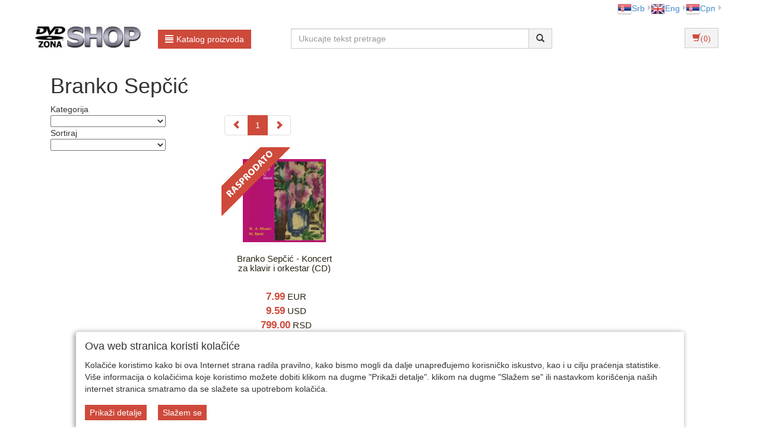

--- FILE ---
content_type: text/html;charset=UTF-8
request_url: https://www.dvdzona.co.rs/artist/branko-sepcic/7_1_11296?f_search_type=2
body_size: 10327
content:
<!DOCTYPE html><html lang="sr-RS"><head><title>
					Branko Sepčić - DVD Zona Shop
				</title><meta content="text/html; charset=utf-8" http-equiv="Content-Type"/><meta content="SR" http-equiv="Content-Language"/><meta content="follow,index" name="robots"/><meta content="Global" name="distribution"/><meta content="5 days" name="revisit-after"/><meta content="Copyright by WEBCentric doo, 2020-2021. Sva prava zadržana. All rights reserved." name="copyright"/>
				<meta name="keywords" content=""/>	
<meta name="keywords" content="pop muzika, narodna muzika, filmovi" />
<meta name="description" content="Originalna DVD, CD, Blu-ray, LP i Game izdanja iz Srbije. " />
<meta property="og:image" content=""/>
<link rel="canonical" href="https://www.dvdzona.co.rs/artist/branko-sepcic/7_1_11296" />

<meta name="google-site-verification" content="Oc7QrqSVAF4jt3fG4CYSLrq_awrQ3AANAvfd7_k8Cf0" />
<meta name="google-site-verification" content="V3rQ3CLdqL2aS_HpQPg85Y-X88DdxMjpPQndk63oe9I" />
<meta name="google-site-verification" content="Dh5Xwx7hO9gXMA-nrbW-hD1w52RZ9uHZZ9N9DFasMsU" />
<meta name="google-site-verification" content="YH-5zWHoNGOUl2pJdyKwEiwWEQ_smP-zfNKHI4CI740" />
<!-- Facebook Pixel Code -->
<script>
  !function(f,b,e,v,n,t,s)
  {if(f.fbq)return;n=f.fbq=function(){n.callMethod?
  n.callMethod.apply(n,arguments):n.queue.push(arguments)};
  if(!f._fbq)f._fbq=n;n.push=n;n.loaded=!0;n.version='2.0';
  n.queue=[];t=b.createElement(e);t.async=!0;
  t.src=v;s=b.getElementsByTagName(e)[0];
  s.parentNode.insertBefore(t,s)}(window, document,'script',
  'https://connect.facebook.net/en_US/fbevents.js');
  fbq('init', '373927419776374');
  fbq('track', 'PageView');
</script>
<noscript><img height="1" width="1" style="display:none"
  src="https://www.facebook.com/tr?id=373927419776374&ev=PageView&noscript=1"
/></noscript>
<!-- End Facebook Pixel Code -->
<meta name="facebook-domain-verification" content="0ooytj6lbwfxymbnv0a0z7a93e4de1" />
<meta name="facebook-domain-verification" content="7ppn9a275qpdz8zvvmzp5bkrzje9wf" />
			<meta name="viewport" content="width=device-width, initial-scale=1.0, maximum-scale=1.0"/><link rel="stylesheet" href="/resources/css/normalize.css" type="text/css"/><link rel="stylesheet" href="/resources/bootstrap-3.1.1/css/bootstrap.css" type="text/css"/><link rel="stylesheet" href="/resources/font-awesome-4.7.0/css/font-awesome.min.css" type="text/css"/><link rel="stylesheet" href="/resources/css/dvd/style.css" type="text/css"/><link rel="stylesheet" href="/resources/css/dvd/responsive.css" type="text/css"/><link rel="stylesheet" href="/resources/css/dvd/pgwslideshow.css" type="text/css"/><script type="text/javascript" src="/resources/jquery/jquery-1.11.0.js"></script><script type="text/javascript" src="/resources/jquery/jquery.tmpl-1.0.0.js"></script><script type="text/javascript" src="/resources/js/dvd/pgwslideshow.js"></script><script type="text/javascript" src="/resources/js/superalati-default/pagination.js"></script><script type="text/javascript" src="/resources/js/dvd/pgwslideshow.min.js"></script><script type="text/javascript" src="/resources/bootstrap-3.1.1/js/bootstrap.js"></script><script type="text/javascript" src="/resources/js/dvd/pager.jquery.js"></script><script type="text/javascript" src="/resources/js/dvd/script.js"></script><script type="text/javascript">
		function getPath() { return '';}
		function getImagesRootUrl() { return '/user/include/';}
	</script>
		<!-- Google tag (gtag.js) -->
<script async src="https://www.googletagmanager.com/gtag/js?id=G-2YWY06X6JL"></script>
<script>
  window.dataLayer = window.dataLayer || [];
  function gtag(){dataLayer.push(arguments);}
  gtag('js', new Date());

  gtag('config', 'G-2YWY06X6JL');
</script>

<!-- Global site tag (gtag.js) - Google Analytics -->
<script async src="https://www.googletagmanager.com/gtag/js?id=UA-538274-4"></script>
<script>
  window.dataLayer = window.dataLayer || [];
  function gtag(){dataLayer.push(arguments);}
  gtag('js', new Date());

  gtag('config', 'UA-538274-4');
</script>
<!-- End Google site tag (gtag.js) - Google Analytics -->

<!-- Google Tag Manager -->
<script>(function(w,d,s,l,i){w[l]=w[l]||[];w[l].push({'gtm.start':
new Date().getTime(),event:'gtm.js'});var f=d.getElementsByTagName(s)[0],
j=d.createElement(s),dl=l!='dataLayer'?'&l='+l:'';j.async=true;j.src=
'https://www.googletagmanager.com/gtm.js?id='+i+dl;f.parentNode.insertBefore(j,f);
})(window,document,'script','dataLayer','GTM-T5PSMVS');</script>
<!-- End Google Tag Manager -->

<!-- Google Recaptcha -->
<script src="https://www.google.com/recaptcha/api.js"></script>
<!-- End Google Recaptcha -->


	</head><body itemtype="https://schema.org/WebPage" itemscope="itemscope">
		<!-- Google Tag Manager (noscript) -->
<noscript><iframe src="https://www.googletagmanager.com/ns.html?id=GTM-T5PSMVS"
height="0" width="0" style="display:none;visibility:hidden"></iframe></noscript>
<!-- End Google Tag Manager (noscript) -->
	<div class="container"><div class="layout"><div class="layout_top"><div class="row"><div class="col-lg-6 col-md-6 col-sm-6 col-xs-12"> </div><div class="col-lg-6 col-md-6 col-sm-6 col-xs-12 languages"><ul class="pull-right"><li class="dropdown-submenu first-li menu-li language-li" id="sr-Latn" itemprop="itemListElement"><a href="http://www.dvdzona.co.rs/artist/branko-sepcic/7_1_11296?lang=sr-Latn" class="truncate"><img alt="sr-Latn" src="/resources/image/dvd/sr-Latn.png"/>Srb</a></li><li class="dropdown-submenu first-li menu-li language-li" id="en" itemprop="itemListElement"><a href="http://www.dvdzona.co.rs/artist/branko-sepcic/7_1_11296?lang=en" class="truncate"><img alt="en" src="/resources/image/dvd/en.png"/>Eng</a></li><li class="dropdown-submenu first-li menu-li language-li" id="sr" itemprop="itemListElement"><a href="http://www.dvdzona.co.rs/artist/branko-sepcic/7_1_11296?lang=sr" class="truncate"><img alt="sr" src="/resources/image/dvd/sr.png"/>Срп</a></li></ul></div></div><div class="row"><div class="col-lg-4 col-md-6 col-sm-5 col-xs-5 px-0"><div class="col-lg-6 col-md-6 col-sm-6 col-xs-12"><div class="logo"><a title="DVD Zona Shop" href="/front" class="navbar-brand"><img class="" alt="DVD Zona Shop" title="DVD Zona Shop" src="/resources/image/dvd/logo_sr-Latn.jpg"/></a></div></div><div class="col-lg-6 col-md-6 col-sm-6 col-xs-12"><div class="dropdown"><div class="desktop-menu"><div class="dropdown"><a href="/page.html" data-target="#" class="btn btn-primary btn-primary-alatnica" data-toggle="dropdown" role="button" id="dLabel"><span class="glyphicon glyphicon-align-justify"> </span>Katalog proizvoda</a><ul aria-labelledby="dropdownMenu" role="menu" class="dropdown-menu multi-level first-ul"><li class="dropdown-submenu first-li"><p><a itemprop="item" title="CD zabavna muzika - Srbija i ex-YU - pop, rok & rep (896)" href="/user/cd-domaca-zabavna-muzika-srbija-ex-yu-pop-rok-rep/7_334_1_0_0/category"><span itemprop="name">
			CD zabavna muzika - Srbija i ex-YU - pop, rok & rep
		</span></a></p></li><li class="dropdown-submenu first-li"><p><a itemprop="item" title="CD narodna muzika - Srbija i ex-YU - folk, etno i filmska (558)" href="/user/cd-domaca-narodna-muzika-srbija-ex-yu-folk-etno-filmska/7_368_1_0_0/category"><span itemprop="name">
			CD narodna muzika - Srbija i ex-YU - folk, etno i filmska
		</span></a></p></li><li class="dropdown-submenu first-li"><p><a itemprop="item" title="LP / Vinyl domaća izdanja (19603)" href="/user/lp-vinyl-domaca-izdanja/7_3894_1_0_0/category"><span itemprop="name">
			LP / Vinyl domaća izdanja
		</span></a></p></li><li class="dropdown-submenu first-li"><p><a itemprop="item" title="LP / Vinyl inostrana izdanja (19603)" href="/user/lp-vinyl-inostrana-izdanja/7_3607_1_0_0/category"><span itemprop="name">
			LP / Vinyl inostrana izdanja
		</span></a></p></li><li class="dropdown-submenu first-li"><p><a itemprop="item" title="CD - dečija muzika (19603)" href="/user/cd-decija-muzika/7_2441_1_0_0/category"><span itemprop="name">
			CD - dečija muzika
		</span></a></p></li><li class="dropdown-submenu first-li"><p><a itemprop="item" title="MP3 kompilacije na USB flash drajvu (19603)" href="/user/mp3-kompilacije-na-usb-flash-drajvu/7_3825_1_0_0/category"><span itemprop="name">
			MP3 kompilacije na USB flash drajvu
		</span></a></p></li><li class="dropdown-submenu first-li"><p><a itemprop="item" title="Blu-ray filmovi sa srpskim ili hrvatskim titlovima (113)" href="/user/blu-ray-filmovi-sa-srpskim-ili-hrvatskim-titlovima/7_716_1_0_0/category"><span itemprop="name">
			Blu-ray filmovi sa srpskim ili hrvatskim titlovima
		</span></a></p></li><li class="dropdown-submenu first-li"><p><a itemprop="item" title="Blu-ray filmovi sa engleskim titlovima (19603)" href="/user/blu-ray-filmovi-sa-engleskim-titlovima/7_4325_1_0_0/category"><span itemprop="name">
			Blu-ray filmovi sa engleskim titlovima
		</span></a></p></li><li class="dropdown-submenu first-li"><p><a itemprop="item" title="Blu-ray - muzika i koncerti (19603)" href="/user/blu-ray-muzika-i-koncerti/7_2883_1_0_0/category"><span itemprop="name">
			Blu-ray - muzika i koncerti
		</span></a></p></li><li class="dropdown-submenu first-li"><p><a itemprop="item" title="Inostrani DVD filmovi - najnoviji hit naslovi  (88)" href="/user/inostrani-dvd-filmovi-najnoviji-naslovi/7_3027_1_0_0/category"><span itemprop="name">
			Inostrani DVD filmovi - najnoviji hit naslovi 
		</span></a></p></li><li class="dropdown-submenu first-li"><p><a itemprop="item" title="Inostrani DVD filmovi - stariji naslovi i klasici (148)" href="/user/inostrani-dvd-filmovi-stariji-naslovi-i-klasici/7_172_1_0_0/category"><span itemprop="name">
			Inostrani DVD filmovi - stariji naslovi i klasici
		</span></a></p></li><li class="dropdown-submenu first-li"><p><a itemprop="item" title="CD - inostrana izdanja (19603)" href="/user/cd-inostrana-izdanja/7_2286_1_0_0/category"><span itemprop="name">
			CD - inostrana izdanja
		</span></a></p></li><li class="dropdown-submenu first-li"><p><a itemprop="item" title="Najnoviji DVD naslovi u ponudi  (500)" href="/user/najnoviji-dvd-naslovi-u-ponudi-srbija/7_212_1_0_0/category"><span itemprop="name">
			Najnoviji DVD naslovi u ponudi 
		</span></a></p></li><li class="dropdown-submenu first-li"><p><a itemprop="item" title="Blu-ray za 399-999 dinara (19603)" href="/user/blu-ray-za-399-999-dinara/7_3565_1_0_0/category"><span itemprop="name">
			Blu-ray za 399-999 dinara
		</span></a></p></li><li class="dropdown-submenu first-li"><p><a itemprop="item" title="Srpski i ex-Yu DVD naslovi sa engleskim i drugim stranim titlovima (19603)" href="/user/srpski-i-ex-yu-dvd-naslovi-sa-engleskim-i-drugim-inostranim-titlovima/7_1376_1_0_0/category"><span itemprop="name">
			Srpski i ex-Yu DVD naslovi sa engleskim i drugim stranim titlovima
		</span></a></p></li><li class="dropdown-submenu first-li"><p><a itemprop="item" title="Blu-ray 4K UHD i 3D izdanja (40)" href="/user/blu-ray-4k-uhd-i-3d-izdanja/7_2470_1_0_0/category"><span itemprop="name">
			Blu-ray 4K UHD i 3D izdanja
		</span></a></p></li><li class="dropdown-submenu first-li"><p><span style="color: #428bca;">CD - OSTALE KATEGORIJE</span></p><ul class="dropdown-menu"><p><span><b>CD - OSTALE KATEGORIJE</b></span></p><li><p><a itemprop="item" title="CD - Srbija i ex-YU - albumi (19603)" href="/user/cd-srbija-i-ex-yu-albumi/7_4264_1_0_0/category"><span itemprop="name">
			CD - Srbija i ex-YU - albumi
		</span></a></p></li><li><p><a itemprop="item" title="CD - Srbija i ex-YU - kompilacije najvećih hitova (19603)" href="/user/cd-srbija-i-ex-yu-kompilacije-najvecih-hitova/7_4265_1_0_0/category"><span itemprop="name">
			CD - Srbija i ex-YU - kompilacije najvećih hitova
		</span></a></p></li><li><p><a itemprop="item" title="CD - Srbija i ex-YU - box-set kompleti albuma  (19603)" href="/user/cd-srbija-i-ex-yu-box-set-kompleti-albuma/7_4266_1_0_0/category"><span itemprop="name">
			CD - Srbija i ex-YU - box-set kompleti albuma 
		</span></a></p></li><li><p><a itemprop="item" title="CD - Srbija i ex-YU - kompilacije raznih izvođača (19603)" href="/user/cd-srbija-i-ex-yu-kompilacije-raznih-izvodjaca/7_4267_1_0_0/category"><span itemprop="name">
			CD - Srbija i ex-YU - kompilacije raznih izvođača
		</span></a></p></li><li><p><a itemprop="item" title="CD - Srbija i ex-YU - koncerti / live (19603)" href="/user/cd-srbija-i-ex-yu-koncerti-live/7_4268_1_0_0/category"><span itemprop="name">
			CD - Srbija i ex-YU - koncerti / live
		</span></a></p></li><li><p><a itemprop="item" title="CD - klasična muzika (19603)" href="/user/cd-klasicna-muzika/7_2935_1_0_0/category"><span itemprop="name">
			CD - klasična muzika
		</span></a></p></li><li><p><a itemprop="item" title="CD - audio knjige (19603)" href="/user/cd-audio-knjige/7_2398_1_0_0/category"><span itemprop="name">
			CD - audio knjige
		</span></a></p></li></ul></li><li class="dropdown-submenu first-li"><p><span style="color: #428bca;">DVD - OSTALE KATEGORIJE</span></p><ul class="dropdown-menu"><p><span><b>DVD - OSTALE KATEGORIJE</b></span></p><li><p><a itemprop="item" title="DVD - najnoviji srpski i ex-Yu filmovi (od 2000. godine) (58)" href="/user/dvd-najnoviji-domaci-filmovi-srbija-ex-yu/7_40_1_0_0/category"><span itemprop="name">
			DVD - najnoviji srpski i ex-Yu filmovi (od 2000. godine)
		</span></a></p></li><li><p><a itemprop="item" title="DVD - srpski i ex-Yu filmovi (1990-1999) (25)" href="/user/dvd-domaci-filmovi-srbija-ex-yu-1990-1999/7_338_1_0_0/category"><span itemprop="name">
			DVD - srpski i ex-Yu filmovi (1990-1999)
		</span></a></p></li><li><p><a itemprop="item" title="DVD - srpski i ex-Yu filmovi (1980-1989) (77)" href="/user/dvd-domaci-filmovi-srbija-ex-yu-1980-1989/7_123_1_0_0/category"><span itemprop="name">
			DVD - srpski i ex-Yu filmovi (1980-1989)
		</span></a></p></li><li><p><a itemprop="item" title="DVD - stariji srpski i ex-Yu filmovi (do 1979. godine) (132)" href="/user/dvd-domaci-srbija-ex-yu-stariji-filmovi-do-1979/7_122_1_0_0/category"><span itemprop="name">
			DVD - stariji srpski i ex-Yu filmovi (do 1979. godine)
		</span></a></p></li><li><p><a itemprop="item" title="DVD - domaća muzika (116)" href="/user/dvd-muzika-domaca-srbija-ex-yu/7_178_1_0_0/category"><span itemprop="name">
			DVD - domaća muzika
		</span></a></p></li><li><p><a itemprop="item" title="DVD - inostrana muzika (19603)" href="/user/dvd-inostrana-muzika/7_2287_1_0_0/category"><span itemprop="name">
			DVD - inostrana muzika
		</span></a></p></li><li><p><a itemprop="item" title="DVD - pozorišne predstave (12)" href="/user/dvd-pozorisne-predstave-srbija/7_337_1_0_0/category"><span itemprop="name">
			DVD - pozorišne predstave
		</span></a></p></li><li><p><a itemprop="item" title="DVD - sportski i dokumentarni (56)" href="/user/dvd-sportski-dokumentarni-srbija/7_236_1_0_0/category"><span itemprop="name">
			DVD - sportski i dokumentarni
		</span></a></p></li><li><p><a itemprop="item" title="DVD -  TV serije i emisije (81)" href="/user/dvd-tv-serije-emisije-domace/7_210_1_0_0/category"><span itemprop="name">
			DVD -  TV serije i emisije
		</span></a></p></li><li><p><a itemprop="item" title="DVD - dečiji i animirani (108)" href="/user/dvd-deciji-animirani-srbija/7_173_1_0_0/category"><span itemprop="name">
			DVD - dečiji i animirani
		</span></a></p></li><li><p><a itemprop="item" title="DVD - Lov i ribolov - dokumentarni (19603)" href="/user/dvd-lov-i-ribolov-dokumentarni/7_1681_1_0_0/category"><span itemprop="name">
			DVD - Lov i ribolov - dokumentarni
		</span></a></p></li></ul></li><li class="dropdown-submenu first-li"><p><span style="color: #428bca;">PC, Playstation, Xbox, Nintendo - igre i oprema</span></p><ul class="dropdown-menu"><p><span><b>PC, Playstation, Xbox, Nintendo - igre i oprema</b></span></p><li><p><a itemprop="item" title="PC igre (303)" href="/user/pc-igre/7_1012_1_0_0/category"><span itemprop="name">
			PC igre
		</span></a></p></li><li><p><a itemprop="item" title="Playstation 3 igre (231)" href="/user/playstation-3-igre/7_1009_1_0_0/category"><span itemprop="name">
			Playstation 3 igre
		</span></a></p></li></ul></li><li class="dropdown-submenu first-li"><p><span style="color: #428bca;">KNJIGE I STRIP IZDANJA</span></p><ul class="dropdown-menu"><p><span><b>KNJIGE I STRIP IZDANJA</b></span></p><li><p><a itemprop="item" title="Strip albumi - domaća izdanja (19603)" href="/user/strip-albumi-domaca-izdanja/7_2094_1_0_0/category"><span itemprop="name">
			Strip albumi - domaća izdanja
		</span></a></p></li><li><p><a itemprop="item" title="Strip albumi - licencna izdanja (19603)" href="/user/strip-albumi-licencna-izdanja/7_2119_1_0_0/category"><span itemprop="name">
			Strip albumi - licencna izdanja
		</span></a></p></li><li><p><a itemprop="item" title="Knjige - muzika, film (19603)" href="/user/knjige-muzika-film/7_2669_1_0_0/category"><span itemprop="name">
			Knjige - muzika, film
		</span></a></p></li><li><p><a itemprop="item" title="RTS knjige (19603)" href="/user/rts-knjige/7_4027_1_0_0/category"><span itemprop="name">
			RTS knjige
		</span></a></p></li><li><p><a itemprop="item" title="Knjige - razno (19603)" href="/user/knjige-razno/7_4383_1_0_0/category"><span itemprop="name">
			Knjige - razno
		</span></a></p></li><li><p><a itemprop="item" title="Knjige - Dejan Milošević Tarski  (19603)" href="/user/knjige-dejan-milosevic-tarski/7_4367_1_0_0/category"><span itemprop="name">
			Knjige - Dejan Milošević Tarski 
		</span></a></p></li></ul></li><li class="dropdown-submenu first-li"><p><span style="color: #428bca;">BDR Media knjige</span></p><ul class="dropdown-menu"><p><span><b>BDR Media knjige</b></span></p><li><p><a itemprop="item" title="Džulija Kvin - BDR Media knjige (19603)" href="/user/dzulija-kvin-bdr-media-knjige/7_4317_1_0_0/category"><span itemprop="name">
			Džulija Kvin - BDR Media knjige
		</span></a></p></li><li><p><a itemprop="item" title="Lisa Klejpas - BDR Media knjige (19603)" href="/user/lisa-klejpas-bdr-media-knjige/7_4319_1_0_0/category"><span itemprop="name">
			Lisa Klejpas - BDR Media knjige
		</span></a></p></li><li><p><a itemprop="item" title="Meri Balog - BDR Media knjige (19603)" href="/user/meri-balog-bdr-media-knjige/7_4320_1_0_0/category"><span itemprop="name">
			Meri Balog - BDR Media knjige
		</span></a></p></li><li><p><a itemprop="item" title="Nora Roberts - BDR Media knjige (19603)" href="/user/nora-roberts-bdr-media-knjige/7_4322_1_0_0/category"><span itemprop="name">
			Nora Roberts - BDR Media knjige
		</span></a></p></li><li><p><a itemprop="item" title="Džudit Maknot - BDR Media knjige (19603)" href="/user/dzudit-maknot-bdr-media-knjige/7_4326_1_0_0/category"><span itemprop="name">
			Džudit Maknot - BDR Media knjige
		</span></a></p></li><li><p><a itemprop="item" title="Suzan Inok - BDR Media knjige (19603)" href="/user/suzan-inok-bdr-media-knjige/7_4332_1_0_0/category"><span itemprop="name">
			Suzan Inok - BDR Media knjige
		</span></a></p></li><li><p><a itemprop="item" title="Džuli Garvud - BDR Media knjige (19603)" href="/user/dzuli-garvud-bdr-media-knjige/7_4316_1_0_0/category"><span itemprop="name">
			Džuli Garvud - BDR Media knjige
		</span></a></p></li><li><p><a itemprop="item" title="Suzan Elizabet Filips - BDR Media knjige (19603)" href="/user/suzan-elizabet-filips-bdr-media-knjige/7_4370_1_0_0/category"><span itemprop="name">
			Suzan Elizabet Filips - BDR Media knjige
		</span></a></p></li><li><p><a itemprop="item" title="Džud Devero - BDR Media knjige (19603)" href="/user/dzud-devero-bdr-media-knjige/7_4381_1_0_0/category"><span itemprop="name">
			Džud Devero - BDR Media knjige
		</span></a></p></li><li><p><a itemprop="item" title="Harlekin - Priče iz ordinacije - BDR Media knjige (19603)" href="/user/harlekin-price-iz-ordinacije-bdr-media-knjige/7_4405_1_0_0/category"><span itemprop="name">
			Harlekin - Priče iz ordinacije - BDR Media knjige
		</span></a></p></li><li><p><a itemprop="item" title="Monika Makarti - BDR Media knjige (19603)" href="/user/monika-makarti-bdr-media-knjige/7_4436_1_0_0/category"><span itemprop="name">
			Monika Makarti - BDR Media knjige
		</span></a></p></li><li><p><a itemprop="item" title="Sandra Braun - BDR Media knjige (0)" href="/user/sandra-braun-bdr-media-knjige/7_4335_1_0_0/category"><span itemprop="name">
			Sandra Braun - BDR Media knjige
		</span></a></p></li><li><p><a itemprop="item" title="Donald Trump - BDR Media knjige (1)" href="/user/donald-trump-bdr-media-knjige/7_4336_1_0_0/category"><span itemprop="name">
			Donald Trump - BDR Media knjige
		</span></a></p></li></ul></li><li class="dropdown-submenu first-li"><p><a itemprop="item" title="EYESBURN - merchandise (19603)" href="/user/eyesburn-merchandise/7_4042_1_0_0/category"><span itemprop="name">
			EYESBURN - merchandise
		</span></a></p></li></ul></div></div></div></div></div><div class="col-lg-8 col-md-6 col-sm-7 col-xs-7 px-0"><div class="col-lg-8 col-lg-offset-0 col-md-10 col-md-offset-0 col-sm-9 col-sm-offset-1 col-xs-12 px-0"><div class="search-input"><form action="/search" id="searchboxForm" method="post" class="navbar-form navbar-form-search navbar-left" role="form"><div class="input-group"><div class="input-group-input"><input placeholder="Ukucajte tekst pretrage" class="form-control " name="pattern" autocomplete="off" type="text"/></div><div class="input-group-btn"><button type="submit" class="btn btn-default"><span class="glyphicon glyphicon-search"></span></button></div></div><div class="searchbar-error text-danger hidden">Molimo Vas da unesete barem tri slova u polje za pretragu.</div></form></div><script>
		$('#searchboxForm button.btn').click(function(e) {
			e.preventDefault();
			
			var text = $('#searchboxForm').find("input[type='text']").val();
			if(text.length < 2) {
				$('.searchbar-error').removeClass('hidden');
			} else {
				$('.searchbar-error').addClass('hidden');
				var wordArr = text.split(" ");
				wordArr = wordArr.filter(function(word) {
					return word.length >= 2;
				})
				var newText = wordArr.join(' ');
				$('#searchboxForm').find("input[type='text']").val(newText)
				$('#searchboxForm').submit();
			}
		});
	</script></div><div class="col-lg-2 col-lg-offset-2 col-md-2 col-sm-2 col-xs-12"><div class="btn-group button_shoppingcart pull-right"><div class="btn-group"><form role="form" method="get" action="/shoppingCartAjax" id="shoppingCartAjaxShow"><button class="btn btn-default" type="submit"><span aria-hidden="true" class="glyphicon glyphicon-shopping-cart"/>(0)</button></form></div></div><script type="text/x-jquery-tmpl" id="shoppinCartModulAjaxTemplate">
		{{if orderItems.length > 0}}
	{{each(i) dataTwo.currencies}}
		{{if i < dataTwo.currenciesCount}}
			
				<div id="shoppingCart-*{i}" class="shoppingCartAjax" >
				{{each orderItems}}
					<div class="item col-lg-12 col-md-12 col-sm-12 col-xs-12">

							<div class="col-lg-1 col-md-1 col-sm-1 col-xs-1">
								*{quantity}X
							</div>
							<div class="col-lg-7 col-md-7 col-sm-7 col-xs-6">
								<div class="name" style="word-wrap: break-word;">
										{{each(i) dataTwo.languages}}
											{{if dataTwo.currentLanguge != null}}
												{{if dataTwo.languages[i].isoCode == dataTwo.currentLanguge}}
												    *{item.names[i]}
												{{/if}}
											  
											{{/if}}
                                        {{/each}}
									
								</div>
							</div>
							<div class="col-lg-2 col-md-2 col-sm-2 col-xs-3">
									<b>*{formatPrice(item.finalPrices[i])}</b>
							</div>
							<div class="col-lg-1 col-md-1 col-sm-1 col-xs-1" style="float:right">
								<form class="removeItemAjax" action="*{path}/shoppingCartAjax/removeItem/*{item.id}" method="get" role="form">
										<input type="hidden" name="shopId" value="*{shopId}"/>
																
										<button type="submit" class="btn btn-default btn-xs">
											<span class="glyphicon glyphicon-trash"></span> 
										</button>
									</form>
							</div>
						</div>
						{{/each}}
					</div>
		{{/if}}
	{{/each}}	   
			   
			   {{else}}
				<div class="alert">
					<spring:message code="You have no items in your shopping cart"/>
				</div>
		{{/if}}
	  
				
	</script><script type="text/javascript">
	        function formatPrice(price) {
	            return price.toFixed(2).replace(/(\d)(?=(\d{3})+\.)/g, '$1,');
	        }
        </script><div class="shopping-cart-modul-ajax" id="shopping-cart-modul-ajax"><div class="container-cart"><div class="shoppingcart"><div class="col-lg-12 col-md-12 col-sm-12 col-xs-12"><div class="currencies col-lg-8 col-md-8 col-sm-8 col-xs-8"> </div><div style="cursor:pointer;" class="text-right close-ajax-popover col-lg-4 col-md-4 col-sm-4 col-xs-4" id="close-ajax-popover"><span class="glyphicon glyphicon-remove"> </span></div></div><div class="items col-lg-12 col-md-12 col-sm-12 col-xs-12"> </div><div class="col-lg-12 col-md-12 col-sm-12 col-xs-12 text-right"><div class="total-label">Ukupna cena<div style="display:none" id="totalLabelDiscount">(sa popustom)</div>:
					</div><div class="total"> </div></div><div class="buttonsShoppingCart"><div class="col-lg-12 col-md-12 col-sm-12 col-xs-12"><div style="display:inline-flex" class="btn-group"><form role="form" method="get" action="/shoppingCart"><button class="btn btn-default buttonCarts" type="submit">
				<span class="glyphicon glyphicon-shopping-cart"></span>
			<span class="showCart">Prikaži korpu detaljno</span></button></form><div class="button_checkout"><form role="form" method="get" action="/checkout"><input value="7" name="shopId" type="hidden"/><button class="btn btn-default btn-buy" type="submit"><span class="btntext">Idem na kasu</span><span class="glyphicon glyphicon-play"></span></button></form></div></div></div></div><div style="position: relative ;bottom:27px" class="item col-lg-12 col-md-12 col-sm-12 col-xs-12"><a href="/front" style="float:right;color: #F26300; margin-right:15px;">Nastavi kupovinu</a></div></div></div></div></div></div></div><div class="row visible-xs"><div class="col-xs-12"><div class="mobile-menu-button"><a class="btn btn-primary btn-primary-alatnica" role="button" id="dLabelMobile"><span class="glyphicon glyphicon-align-justify"> </span>Katalog proizvoda</a></div><div class="mobile-menu" id="mobile-menu"><div class="col-md-12"><div class="navigation_categories"><ul class="items first list-inline"><li class="item first"><p><h2><a itemprop="item" title="CD zabavna muzika - Srbija i ex-YU - pop, rok & rep (896)" href="/user/cd-domaca-zabavna-muzika-srbija-ex-yu-pop-rok-rep/7_334_1_0_0/category"><span itemprop="name">
			CD zabavna muzika - Srbija i ex-YU - pop, rok & rep
		</span></a></h2></p><ul class="items second list-inline"></ul></li><li class="item first"><p><h2><a itemprop="item" title="CD narodna muzika - Srbija i ex-YU - folk, etno i filmska (558)" href="/user/cd-domaca-narodna-muzika-srbija-ex-yu-folk-etno-filmska/7_368_1_0_0/category"><span itemprop="name">
			CD narodna muzika - Srbija i ex-YU - folk, etno i filmska
		</span></a></h2></p><ul class="items second list-inline"></ul></li><li class="item first"><p><h2><a itemprop="item" title="LP / Vinyl domaća izdanja (19603)" href="/user/lp-vinyl-domaca-izdanja/7_3894_1_0_0/category"><span itemprop="name">
			LP / Vinyl domaća izdanja
		</span></a></h2></p><ul class="items second list-inline"></ul></li><li class="item first"><p><h2><a itemprop="item" title="LP / Vinyl inostrana izdanja (19603)" href="/user/lp-vinyl-inostrana-izdanja/7_3607_1_0_0/category"><span itemprop="name">
			LP / Vinyl inostrana izdanja
		</span></a></h2></p><ul class="items second list-inline"></ul></li><li class="item first"><p><h2><a itemprop="item" title="CD - dečija muzika (19603)" href="/user/cd-decija-muzika/7_2441_1_0_0/category"><span itemprop="name">
			CD - dečija muzika
		</span></a></h2></p><ul class="items second list-inline"></ul></li><li class="item first"><p><h2><a itemprop="item" title="MP3 kompilacije na USB flash drajvu (19603)" href="/user/mp3-kompilacije-na-usb-flash-drajvu/7_3825_1_0_0/category"><span itemprop="name">
			MP3 kompilacije na USB flash drajvu
		</span></a></h2></p><ul class="items second list-inline"></ul></li><li class="item first"><p><h2><a itemprop="item" title="Blu-ray filmovi sa srpskim ili hrvatskim titlovima (113)" href="/user/blu-ray-filmovi-sa-srpskim-ili-hrvatskim-titlovima/7_716_1_0_0/category"><span itemprop="name">
			Blu-ray filmovi sa srpskim ili hrvatskim titlovima
		</span></a></h2></p><ul class="items second list-inline"></ul></li><li class="item first"><p><h2><a itemprop="item" title="Blu-ray filmovi sa engleskim titlovima (19603)" href="/user/blu-ray-filmovi-sa-engleskim-titlovima/7_4325_1_0_0/category"><span itemprop="name">
			Blu-ray filmovi sa engleskim titlovima
		</span></a></h2></p><ul class="items second list-inline"></ul></li><li class="item first"><p><h2><a itemprop="item" title="Blu-ray - muzika i koncerti (19603)" href="/user/blu-ray-muzika-i-koncerti/7_2883_1_0_0/category"><span itemprop="name">
			Blu-ray - muzika i koncerti
		</span></a></h2></p><ul class="items second list-inline"></ul></li><li class="item first"><p><h2><a itemprop="item" title="Inostrani DVD filmovi - najnoviji hit naslovi  (88)" href="/user/inostrani-dvd-filmovi-najnoviji-naslovi/7_3027_1_0_0/category"><span itemprop="name">
			Inostrani DVD filmovi - najnoviji hit naslovi 
		</span></a></h2></p><ul class="items second list-inline"></ul></li><li class="item first"><p><h2><a itemprop="item" title="Inostrani DVD filmovi - stariji naslovi i klasici (148)" href="/user/inostrani-dvd-filmovi-stariji-naslovi-i-klasici/7_172_1_0_0/category"><span itemprop="name">
			Inostrani DVD filmovi - stariji naslovi i klasici
		</span></a></h2></p><ul class="items second list-inline"></ul></li><li class="item first"><p><h2><a itemprop="item" title="CD - inostrana izdanja (19603)" href="/user/cd-inostrana-izdanja/7_2286_1_0_0/category"><span itemprop="name">
			CD - inostrana izdanja
		</span></a></h2></p><ul class="items second list-inline"></ul></li><li class="item first"><p><h2><a itemprop="item" title="Najnoviji DVD naslovi u ponudi  (500)" href="/user/najnoviji-dvd-naslovi-u-ponudi-srbija/7_212_1_0_0/category"><span itemprop="name">
			Najnoviji DVD naslovi u ponudi 
		</span></a></h2></p><ul class="items second list-inline"></ul></li><li class="item first"><p><h2><a itemprop="item" title="Blu-ray za 399-999 dinara (19603)" href="/user/blu-ray-za-399-999-dinara/7_3565_1_0_0/category"><span itemprop="name">
			Blu-ray za 399-999 dinara
		</span></a></h2></p><ul class="items second list-inline"></ul></li><li class="item first"><p><h2><a itemprop="item" title="Srpski i ex-Yu DVD naslovi sa engleskim i drugim stranim titlovima (19603)" href="/user/srpski-i-ex-yu-dvd-naslovi-sa-engleskim-i-drugim-inostranim-titlovima/7_1376_1_0_0/category"><span itemprop="name">
			Srpski i ex-Yu DVD naslovi sa engleskim i drugim stranim titlovima
		</span></a></h2></p><ul class="items second list-inline"></ul></li><li class="item first"><p><h2><a itemprop="item" title="Blu-ray 4K UHD i 3D izdanja (40)" href="/user/blu-ray-4k-uhd-i-3d-izdanja/7_2470_1_0_0/category"><span itemprop="name">
			Blu-ray 4K UHD i 3D izdanja
		</span></a></h2></p><ul class="items second list-inline"></ul></li><li class="item first"><p><h2><span style="color: #428bca;">CD - OSTALE KATEGORIJE</span></h2></p><ul class="items second list-inline"><li class="item second"><h2><a itemprop="item" title="CD - Srbija i ex-YU - albumi (19603)" href="/user/cd-srbija-i-ex-yu-albumi/7_4264_1_0_0/category"><span itemprop="name">
			CD - Srbija i ex-YU - albumi
		</span></a></h2></li><li class="item second"><h2><a itemprop="item" title="CD - Srbija i ex-YU - kompilacije najvećih hitova (19603)" href="/user/cd-srbija-i-ex-yu-kompilacije-najvecih-hitova/7_4265_1_0_0/category"><span itemprop="name">
			CD - Srbija i ex-YU - kompilacije najvećih hitova
		</span></a></h2></li><li class="item second"><h2><a itemprop="item" title="CD - Srbija i ex-YU - box-set kompleti albuma  (19603)" href="/user/cd-srbija-i-ex-yu-box-set-kompleti-albuma/7_4266_1_0_0/category"><span itemprop="name">
			CD - Srbija i ex-YU - box-set kompleti albuma 
		</span></a></h2></li><li class="item second"><h2><a itemprop="item" title="CD - Srbija i ex-YU - kompilacije raznih izvođača (19603)" href="/user/cd-srbija-i-ex-yu-kompilacije-raznih-izvodjaca/7_4267_1_0_0/category"><span itemprop="name">
			CD - Srbija i ex-YU - kompilacije raznih izvođača
		</span></a></h2></li><li class="item second"><h2><a itemprop="item" title="CD - Srbija i ex-YU - koncerti / live (19603)" href="/user/cd-srbija-i-ex-yu-koncerti-live/7_4268_1_0_0/category"><span itemprop="name">
			CD - Srbija i ex-YU - koncerti / live
		</span></a></h2></li><li class="item second"><h2><a itemprop="item" title="CD - klasična muzika (19603)" href="/user/cd-klasicna-muzika/7_2935_1_0_0/category"><span itemprop="name">
			CD - klasična muzika
		</span></a></h2></li><li class="item second"><h2><a itemprop="item" title="CD - audio knjige (19603)" href="/user/cd-audio-knjige/7_2398_1_0_0/category"><span itemprop="name">
			CD - audio knjige
		</span></a></h2></li></ul></li><li class="item first"><p><h2><span style="color: #428bca;">DVD - OSTALE KATEGORIJE</span></h2></p><ul class="items second list-inline"><li class="item second"><h2><a itemprop="item" title="DVD - najnoviji srpski i ex-Yu filmovi (od 2000. godine) (58)" href="/user/dvd-najnoviji-domaci-filmovi-srbija-ex-yu/7_40_1_0_0/category"><span itemprop="name">
			DVD - najnoviji srpski i ex-Yu filmovi (od 2000. godine)
		</span></a></h2></li><li class="item second"><h2><a itemprop="item" title="DVD - srpski i ex-Yu filmovi (1990-1999) (25)" href="/user/dvd-domaci-filmovi-srbija-ex-yu-1990-1999/7_338_1_0_0/category"><span itemprop="name">
			DVD - srpski i ex-Yu filmovi (1990-1999)
		</span></a></h2></li><li class="item second"><h2><a itemprop="item" title="DVD - srpski i ex-Yu filmovi (1980-1989) (77)" href="/user/dvd-domaci-filmovi-srbija-ex-yu-1980-1989/7_123_1_0_0/category"><span itemprop="name">
			DVD - srpski i ex-Yu filmovi (1980-1989)
		</span></a></h2></li><li class="item second"><h2><a itemprop="item" title="DVD - stariji srpski i ex-Yu filmovi (do 1979. godine) (132)" href="/user/dvd-domaci-srbija-ex-yu-stariji-filmovi-do-1979/7_122_1_0_0/category"><span itemprop="name">
			DVD - stariji srpski i ex-Yu filmovi (do 1979. godine)
		</span></a></h2></li><li class="item second"><h2><a itemprop="item" title="DVD - domaća muzika (116)" href="/user/dvd-muzika-domaca-srbija-ex-yu/7_178_1_0_0/category"><span itemprop="name">
			DVD - domaća muzika
		</span></a></h2></li><li class="item second"><h2><a itemprop="item" title="DVD - inostrana muzika (19603)" href="/user/dvd-inostrana-muzika/7_2287_1_0_0/category"><span itemprop="name">
			DVD - inostrana muzika
		</span></a></h2></li><li class="item second"><h2><a itemprop="item" title="DVD - pozorišne predstave (12)" href="/user/dvd-pozorisne-predstave-srbija/7_337_1_0_0/category"><span itemprop="name">
			DVD - pozorišne predstave
		</span></a></h2></li><li class="item second"><h2><a itemprop="item" title="DVD - sportski i dokumentarni (56)" href="/user/dvd-sportski-dokumentarni-srbija/7_236_1_0_0/category"><span itemprop="name">
			DVD - sportski i dokumentarni
		</span></a></h2></li><li class="item second"><h2><a itemprop="item" title="DVD -  TV serije i emisije (81)" href="/user/dvd-tv-serije-emisije-domace/7_210_1_0_0/category"><span itemprop="name">
			DVD -  TV serije i emisije
		</span></a></h2></li><li class="item second"><h2><a itemprop="item" title="DVD - dečiji i animirani (108)" href="/user/dvd-deciji-animirani-srbija/7_173_1_0_0/category"><span itemprop="name">
			DVD - dečiji i animirani
		</span></a></h2></li><li class="item second"><h2><a itemprop="item" title="DVD - Lov i ribolov - dokumentarni (19603)" href="/user/dvd-lov-i-ribolov-dokumentarni/7_1681_1_0_0/category"><span itemprop="name">
			DVD - Lov i ribolov - dokumentarni
		</span></a></h2></li></ul></li><li class="item first"><p><h2><span style="color: #428bca;">PC, Playstation, Xbox, Nintendo - igre i oprema</span></h2></p><ul class="items second list-inline"><li class="item second"><h2><a itemprop="item" title="PC igre (303)" href="/user/pc-igre/7_1012_1_0_0/category"><span itemprop="name">
			PC igre
		</span></a></h2></li><li class="item second"><h2><a itemprop="item" title="Playstation 3 igre (231)" href="/user/playstation-3-igre/7_1009_1_0_0/category"><span itemprop="name">
			Playstation 3 igre
		</span></a></h2></li></ul></li><li class="item first"><p><h2><span style="color: #428bca;">KNJIGE I STRIP IZDANJA</span></h2></p><ul class="items second list-inline"><li class="item second"><h2><a itemprop="item" title="Strip albumi - domaća izdanja (19603)" href="/user/strip-albumi-domaca-izdanja/7_2094_1_0_0/category"><span itemprop="name">
			Strip albumi - domaća izdanja
		</span></a></h2></li><li class="item second"><h2><a itemprop="item" title="Strip albumi - licencna izdanja (19603)" href="/user/strip-albumi-licencna-izdanja/7_2119_1_0_0/category"><span itemprop="name">
			Strip albumi - licencna izdanja
		</span></a></h2></li><li class="item second"><h2><a itemprop="item" title="Knjige - muzika, film (19603)" href="/user/knjige-muzika-film/7_2669_1_0_0/category"><span itemprop="name">
			Knjige - muzika, film
		</span></a></h2></li><li class="item second"><h2><a itemprop="item" title="RTS knjige (19603)" href="/user/rts-knjige/7_4027_1_0_0/category"><span itemprop="name">
			RTS knjige
		</span></a></h2></li><li class="item second"><h2><a itemprop="item" title="Knjige - razno (19603)" href="/user/knjige-razno/7_4383_1_0_0/category"><span itemprop="name">
			Knjige - razno
		</span></a></h2></li><li class="item second"><h2><a itemprop="item" title="Knjige - Dejan Milošević Tarski  (19603)" href="/user/knjige-dejan-milosevic-tarski/7_4367_1_0_0/category"><span itemprop="name">
			Knjige - Dejan Milošević Tarski 
		</span></a></h2></li></ul></li><li class="item first"><p><h2><span style="color: #428bca;">BDR Media knjige</span></h2></p><ul class="items second list-inline"><li class="item second"><h2><a itemprop="item" title="Džulija Kvin - BDR Media knjige (19603)" href="/user/dzulija-kvin-bdr-media-knjige/7_4317_1_0_0/category"><span itemprop="name">
			Džulija Kvin - BDR Media knjige
		</span></a></h2></li><li class="item second"><h2><a itemprop="item" title="Lisa Klejpas - BDR Media knjige (19603)" href="/user/lisa-klejpas-bdr-media-knjige/7_4319_1_0_0/category"><span itemprop="name">
			Lisa Klejpas - BDR Media knjige
		</span></a></h2></li><li class="item second"><h2><a itemprop="item" title="Meri Balog - BDR Media knjige (19603)" href="/user/meri-balog-bdr-media-knjige/7_4320_1_0_0/category"><span itemprop="name">
			Meri Balog - BDR Media knjige
		</span></a></h2></li><li class="item second"><h2><a itemprop="item" title="Nora Roberts - BDR Media knjige (19603)" href="/user/nora-roberts-bdr-media-knjige/7_4322_1_0_0/category"><span itemprop="name">
			Nora Roberts - BDR Media knjige
		</span></a></h2></li><li class="item second"><h2><a itemprop="item" title="Džudit Maknot - BDR Media knjige (19603)" href="/user/dzudit-maknot-bdr-media-knjige/7_4326_1_0_0/category"><span itemprop="name">
			Džudit Maknot - BDR Media knjige
		</span></a></h2></li><li class="item second"><h2><a itemprop="item" title="Suzan Inok - BDR Media knjige (19603)" href="/user/suzan-inok-bdr-media-knjige/7_4332_1_0_0/category"><span itemprop="name">
			Suzan Inok - BDR Media knjige
		</span></a></h2></li><li class="item second"><h2><a itemprop="item" title="Džuli Garvud - BDR Media knjige (19603)" href="/user/dzuli-garvud-bdr-media-knjige/7_4316_1_0_0/category"><span itemprop="name">
			Džuli Garvud - BDR Media knjige
		</span></a></h2></li><li class="item second"><h2><a itemprop="item" title="Suzan Elizabet Filips - BDR Media knjige (19603)" href="/user/suzan-elizabet-filips-bdr-media-knjige/7_4370_1_0_0/category"><span itemprop="name">
			Suzan Elizabet Filips - BDR Media knjige
		</span></a></h2></li><li class="item second"><h2><a itemprop="item" title="Džud Devero - BDR Media knjige (19603)" href="/user/dzud-devero-bdr-media-knjige/7_4381_1_0_0/category"><span itemprop="name">
			Džud Devero - BDR Media knjige
		</span></a></h2></li><li class="item second"><h2><a itemprop="item" title="Harlekin - Priče iz ordinacije - BDR Media knjige (19603)" href="/user/harlekin-price-iz-ordinacije-bdr-media-knjige/7_4405_1_0_0/category"><span itemprop="name">
			Harlekin - Priče iz ordinacije - BDR Media knjige
		</span></a></h2></li><li class="item second"><h2><a itemprop="item" title="Monika Makarti - BDR Media knjige (19603)" href="/user/monika-makarti-bdr-media-knjige/7_4436_1_0_0/category"><span itemprop="name">
			Monika Makarti - BDR Media knjige
		</span></a></h2></li><li class="item second"><h2><a itemprop="item" title="Sandra Braun - BDR Media knjige (0)" href="/user/sandra-braun-bdr-media-knjige/7_4335_1_0_0/category"><span itemprop="name">
			Sandra Braun - BDR Media knjige
		</span></a></h2></li><li class="item second"><h2><a itemprop="item" title="Donald Trump - BDR Media knjige (1)" href="/user/donald-trump-bdr-media-knjige/7_4336_1_0_0/category"><span itemprop="name">
			Donald Trump - BDR Media knjige
		</span></a></h2></li></ul></li><li class="item first"><p><h2><a itemprop="item" title="EYESBURN - merchandise (19603)" href="/user/eyesburn-merchandise/7_4042_1_0_0/category"><span itemprop="name">
			EYESBURN - merchandise
		</span></a></h2></p><ul class="items second list-inline"></ul></li></ul></div></div></div></div></div><div id="addToCartPopUpModal" data-backdrop="static" aria-hidden="true" role="dialog" tabindex="-1" class="modal fade"><div role="document" class="modal-dialog"><div class="modal-content"><div class="modal-header"><button aria-label="Close" data-dismiss="modal" class="close" type="button"><span aria-hidden="true">&times;</span></button><span class="glyphicon glyphicon-ok-circle" aria-hidden="true"></span>   <span><b class="modal-title">Proizvod je uspešno dodat u korpu</b></span></div><div class="modal-body"><p/></div><div class="modal-footer"><button data-dismiss="modal" class="btn btn-default" type="button">Nastavljam sa kupovinom</button><button onclick="location.href=&#039;/shoppingCart&#039;;" class="btn btn-default" type="button">Prikaži korpu detaljno</button></div></div></div></div></div><div style="margin-top: 15px;" class="layout_middle"><div class="container"><div class="searchresults"><div id="propertyvalue-11296" class="propertyvalue"><h1>Branko Sepčić</h1><p></p></div><div class="search-result"><div class="row filter-select"><div class="col-lg-3 col-md-3 col-sm-3 col-xs-12"><div class="row"><div class="col-lg-12 col-md-12 col-sm-12 col-xs-12"><div class="row"><div class="col-lg-12 col-md-12 col-sm-12 col-xs-12"><div class="actions"><form name="formSortingFiltering" id="formSortingFiltering" action="" method="get"><input value="7" name="f_shop_id" type="hidden"/><input value="1" name="f_lang_id" type="hidden"/><div class="sorting"><span>Kategorija</span><input name="f_filter_type_1" value="2" type="hidden"/><select id="f_cat_id" name="f_cat_id" class="filter-select"><option value=""/><option value="2935">CD - klasična muzika</option></select></div><div class="sorting"><span>Sortiraj</span><select id="f_sorting_id" name="f_sorting_id" class="sort-select"><option/><option value="0">po značaju</option><option value="2">po imenu (A-Z)</option><option value="3">po imenu (Z-A)</option><option value="4">po ceni (prvo jeftiniji)</option><option value="5">po ceni (prvo skuplji)</option></select></div></form></div></div></div></div></div></div><div class="col-lg-9 col-md-9 col-sm-9 col-xs-12"><nav aria-label="Page navigation"><ul class="pagination"><li class="previous"><a aria-label="Previous" href="#"><span aria-hidden="true" class="glyphicon glyphicon-chevron-left"></span></a></li><li style="" class="item up page-number-1"><a>1</a></li><li style="display: none" class="etc-low"><span>...</span></li><li class="next"><a aria-label="Next" href="#"><span aria-hidden="true" class="glyphicon glyphicon-chevron-right"></span></a></li></ul></nav><ul class="items list-inline"><li style="display: none;" class="item col-lg-3 col-md-3 col-sm-4 col-xs-12"><a title="Branko Sepčić - Koncert za klavir i orkestar (CD)" href="/user/cd-klasicna-muzika/branko-sepcic-koncert-za-klavir-i-orkestar-cd/7_2935_127461_1_0_0/item">
		<div id="itemThumbnail-127461" class="item_thumbnail"><div class="image"><img itemprop="image" alt="Branko Sepčić - Koncert za klavir i orkestar (CD)" src="/user/include/dvd/images/items/branko_sepcic-koncert_za_klavir_i_orkestar-cd-m.jpg"/></div><img src="/resources/image/dvd/soldout_sr-Latn.png" alt="Branko Sepčić - Koncert za klavir i orkestar (CD)" class="soldout" style="display: inline;"/><div class="name"><h2 class="truncate">Branko Sepčić - Koncert za klavir i orkestar (CD)</h2></div><div class="prices"><div itemprop="offers" itemtype="https://schema.org/Offer" itemscope="itemscope" class="price"><span itemprop="price" class="amount">7.99</span><span class="currency">
								EUR
								<meta content="EUR" itemprop="priceCurrency"/></span></div><div itemprop="offers" itemtype="https://schema.org/Offer" itemscope="itemscope" class="price"><span itemprop="price" class="amount">9.59</span><span class="currency">
								USD
								<meta content="USD" itemprop="priceCurrency"/></span></div><div itemprop="offers" itemtype="https://schema.org/Offer" itemscope="itemscope" class="price"><span itemprop="price" class="amount">799.00</span><span class="currency">
								RSD
								<meta content="RSD" itemprop="priceCurrency"/></span></div></div><button class="btn more_details no_add_to_cart_button">Više detalja</button></div>
	</a></li></ul><nav aria-label="Page navigation"><ul class="pagination"><li class="previous"><a aria-label="Previous" href="#"><span aria-hidden="true" class="glyphicon glyphicon-chevron-left"></span></a></li><li style="" class="item up page-number-1"><a>1</a></li><li style="display: none" class="etc-low"><span>...</span></li><li class="next"><a aria-label="Next" href="#"><span aria-hidden="true" class="glyphicon glyphicon-chevron-right"></span></a></li></ul></nav></div></div></div></div></div></div><div class="layout_bottom"><div style="" id="page-bottom_navigation" class="page"><footer class="footer" style="background-color: #f3f3f3;">
   		 <!-- desktop footer -->
   		 			 <!-- Naslovi -->
   					<div class="row hidden-xs hidden-sm" id="desktop-footer-header">
        				<div class="col-lg-2 col-md-3 col-sm-12 col-xs-12 desktop-footer-header-item">
            				O DVD Zoni
        				</div>
	        			<div class="col-lg-3 col-md-3 col-sm-12 col-xs-12 desktop-footer-header-item">
	            			Kako kupovati online
	       				</div>
				        <div class="col-lg-3 col-md-3 col-sm-12 col-xs-12 desktop-footer-header-item">
				        Korisnički servis
				        </div>
	        			<div class="col-lg-4 col-md-3 col-sm-12 col-xs-12 desktop-footer-header-item">
	            			Način plaćanja
	        			</div>
    				</div>
    				<div class="row hidden-xs hidden-sm" id="desktop-footer-body">
    					<!-- 1 -->
       					<div class="col-lg-2 col-md-3 col-sm-12 col-xs-12 desktop-footer-body-item">
            				<ul>
                				<li><a href="/user/kontakt/7_kontakt_1_0/page.jsp" title="Kontakt">Kontakt</a></li>
					<li><a href="/user/uslovi-koriscenja/7_usloviKoriscenja_1_0/page.jsp" title="Uslovi korišćenja">Uslovi korišćenja</a></li>
                                        <li><a href="/user/politika-kolacica/7_CookiePolicy_1_0/page.jsp" title="politika kolačića">Politika kolačića</a></li>
 <li><a href="/user/zastita-privatnosti/7_zastita_1_0/page.jsp" title="Politika privatnosti">Politika privatnosti</a></li>
            				</ul>
        				</div>
        				<!-- 2 -->
	        			<div class="col-lg-3 col-md-3 col-sm-12 col-xs-12 desktop-footer-body-item">
				            <ul>
						<li><a href="/user/kako-kupovati-online/7_kakoKupovatiOnline_1_0/page.jsp" title="Kako kupovati online">Kako naručiti</a></li>
					<li><a href="/user/nacini-placanja/7_naciniPlacanja_1_0/page.jsp" title="Nacini placanja">Načini plaćanja</a></li>
					<li><a href="/user/reklamacije/7_reklamacije_1_0/page.jsp" title="Povrat robe i reklamacije">Povrat robe i reklamacije</a></li>
					<li><a href="/user/postarina/7_postarina_1_0/page.jsp" title="cenovnik dostave">Cenovnik dostave</a></li>       
				         <li><a href="/user/isporuka/7_isporuka_1_0/page.jsp" title="Isporuka">Isporuka</a></li>   
           				</ul>
	       				</div>
	       				<!-- 3 -->
				        <div class="col-lg-3 col-md-3 col-sm-12 col-xs-12 desktop-footer-body-item">
				            <ul>
				                <li><a href="/user/dokumenti-za-povrat-robe/7_dokumentiZaPovrat_1_0/page.jsp" title="Dokumenti za povrat robe">Dokumenti za povrat robe</a></li>
					<li><span class="glyphicon glyphicon-earphone" aria-hidden="false"></span>  069 3839662</li>
                                        <li><span class="glyphicon glyphicon-earphone" aria-hidden="false"></span>  011 3187630</li>
                                        <li><span class="glyphicon glyphicon-earphone" aria-hidden="false"></span>   011 4029654</li>

					<li><span class="	glyphicon glyphicon-envelope" aria-hidden="false"></span> office@dvdzona.co.rs</li>
					<li>Radno vreme </li>
					<li>Call centar pon-petak 9.00-17.00 </li>
				            </ul>
				        </div>
				        <!-- 4 -->
				        <div class="col-lg-4 col-md-3 col-sm-12 col-xs-12 desktop-footer-body-item">
				            <ul class="payment">
				                <li>
   <a href="https://www.mastercard.rs/sr-rs/korisnici/pronadite-karticu.html" target="_blank">
				                		<img align="absmiddle" border="0" alt="Master Card Secure Code" src="/user/include/dvd/images/logo_mc_idcheck_40.png">
				                	</a>
				                	<a href="https://rs.visa.com/pay-with-visa/security-and-assistance/protected-everywhere.html" target="_blank">
				                		<img align="absmiddle" border="0" alt="Verified by Visa" src="/user/include/dvd/images/logo_visa-secure_blu_36.png">
				                	</a>
				                </li>

   <li>
				                	<a class="bank" href="https://www.bancaintesa.rs" target="_blank">
				                		<img align="absmiddle" border="0" alt="Banca Intesa" src="/user/include/dvd/images/logo_banca-intesa_color.png">
				                	</a>
				                </li>
				                <li>
				                	<img align="absmiddle" border="0" alt="maestro" src="/user/include/dvd/images/logo_maestro_card.png">
				                	<img align="absmiddle" border="0" alt="mastercard" src="/user/include/dvd/images/logo_master_card.png">
                                                        <img align="absmiddle" border="0" alt="mastercard" src="/user/include/dvd/images/logo_DinaCard.png">
				                	<img align="absmiddle" border="0" alt="visa" src="/user/include/dvd/images/logo_Visa_brandmark.png">
				                	<img align="absmiddle" border="0" alt="american_express" src="/user/include/dvd/images/logo_AMERICAN-EXPRESS-BLUEBOX.png">
                                                 
				                </li>
				             
				            </ul>
				        </div>
    				</div>
				    <!-- mobile footer -->
				    <div class="visible-xs visible-sm" id="mobile-footer">
				        <div class="panel-group" id="mobile-footer-accordion">
				        	<!-- 1 -->
				            <div class="panel panel-default">
				                <div class="panel-heading">
				                    <h4 class="panel-title">
				                        <a data-toggle="collapse" data-parent="#mobile-footer-accordion" href="#collapse-footer-1">
				                            O DVD Zoni
				                            <div class="accordion-button-container">
				                                <div class="accordion-button">		                        
				                                </div>
				                            </div>
				                        </a>
				                    </h4>
				                </div>
				                <div id="collapse-footer-1" class="panel-collapse collapse">
				                    <div class="panel-body">
				                        <ul>
<li><a href="/user/kontakt/7_kontakt_1_0/page.jsp" title="Kontakt">Kontakt</a></li>
					<li><a href="/user/uslovi-koriscenja/7_usloviKoriscenja_1_0/page.jsp" title="Uslovi korišćenja">Uslovi korišćenja</a></li>
 <li><a href="/user/politika-kolacica/7_CookiePolicy_1_0/page.jsp" title="politika kolačića">Politika kolačića</a></li>
 <li><a href="/user/zastita-privatnosti/7_zastita_1_0/page.jsp" title="Politika privatnosti">Politika privatnosti</a></li>
                        				</ul>
				                    </div>
				                </div>
				            </div>
				            <!-- 2 -->
				            <div class="panel panel-default">
				                <div class="panel-heading">
				                    <h4 class="panel-title">
				                        <a data-toggle="collapse" data-parent="#mobile-footer-accordion" href="#collapse-footer-2">
				                            Kako kupovati online
				                            <div class="accordion-button-container">
				                                <div class="accordion-button">
				                                </div>
				                            </div>
				                        </a>
				                    </h4>
				                </div>
				                <div id="collapse-footer-2" class="panel-collapse collapse">
				                    <div class="panel-body">
				                        <ul>
					                    <li><a href="/user/kako-kupovati-online/7_kakoKupovatiOnline_1_0/page.jsp" title="Kako kupovati online">Kako naručiti</a></li>
					<li><a href="/user/nacini-placanja/7_naciniPlacanja_1_0/page.jsp" title="Nacini placanja">Načini plaćanja</a></li>
					<li><a href="/user/reklamacije/7_reklamacije_1_0/page.jsp" title="Povrat robe i reklamacije">Povrat robe i reklamacije</a></li>
					<li><a href="/user/postarina/7_postarina_1_0/page.jsp" title="cenovnik dostave">Cenovnik dostave</a></li>   
                                        <li><a href="/user/isporuka/7_isporuka_1_0/page.jsp" title="Isporuka">Isporuka</a></li>  
				      
                        				</ul>
				                    </div>
				                </div>
             				</div>
             				<!-- 3 -->
			                <div class="panel panel-default">
				                <div class="panel-heading">
				                    <h4 class="panel-title">
				                        <a data-toggle="collapse" data-parent="#mobile-footer-accordion" href="#collapse-footer-3">
				                           Korisnički servis
				                            <div class="accordion-button-container">
				                                <div class="accordion-button">
				                                </div>
				                            </div>
				                        </a>
				                    </h4>
				                </div>
                				<div id="collapse-footer-3" class="panel-collapse collapse">
                   					<div class="panel-body">
				                        <ul>
				                	 <li><a href="/user/dokumenti-za-povrat-robe/7_dokumentiZaPovrat_1_0/page.jsp" title="Dokumenti za povrat robe">Dokumenti za povrat robe</a></li>
					
<li><span class="glyphicon glyphicon-earphone" aria-hidden="false"></span>011 3187630</li>
					<li><span class="	glyphicon glyphicon-envelope" aria-hidden="false"></span>office@dvdzona.co.rs</li>
					<li>Radno vreme </li>
					<li>Call centar pon-petak 9.00-17.00 </li>		
				            		</ul>
                    				</div>
                				</div>
           					</div>
           					<!-- 4 -->
				            <div class="panel panel-default">
				                <div class="panel-heading">
				                    <h4 class="panel-title">
				                        <a data-toggle="collapse" data-parent="#mobile-footer-accordion" href="#collapse-footer-4">
				                            Način plaćanja
				                            <div class="accordion-button-container">
				                                <div class="accordion-button">
				                                </div>
				                            </div>
				                        </a>
				                    </h4>
				                </div>
				                <div id="collapse-footer-4" class="panel-collapse collapse">
				                    <div class="panel-body">
				                        <ul class="payment">
							              <li>
   <a href="https://www.mastercard.rs/sr-rs/korisnici/pronadite-karticu.html" target="_blank">
				                		<img align="absmiddle" border="0" alt="Master Card Secure Code" src="/user/include/dvd/images/logo_mc_idcheck_40.png">
				                	</a>
				                	<a href="https://rs.visa.com/pay-with-visa/security-and-assistance/protected-everywhere.html" target="_blank">
				                		<img align="absmiddle" border="0" alt="Verified by Visa" src="/user/include/dvd/images/logo_visa-secure_blu_36.png">
				                	</a>
				                </li>

  <li>
							                	<a class="bank" href="https://www.bancaintesa.rs" target="_blank">
							                	
<img align="absmiddle" border="0" alt="Banca Intesa" src="/user/include/dvd/images/logo_banca-intesa_color.png">
							                	</a>
							                </li>
							                <li>
				                	<img align="absmiddle" border="0" alt="maestro" src="/user/include/dvd/images/logo_maestro_card.png">
				                	<img align="absmiddle" border="0" alt="mastercard" src="/user/include/dvd/images/logo_master_card.png">
                                                        <img align="absmiddle" border="0" alt="mastercard" src="/user/include/dvd/images/logo_DinaCard.png">
				                	<img align="absmiddle" border="0" alt="visa" src="/user/include/dvd/images/logo_Visa_brandmark.png">
				                	<img align="absmiddle" border="0" alt="american_express" src="/user/include/dvd/images/logo_AMERICAN-EXPRESS-BLUEBOX.png">
                                                 
				                </li>
							              
				           				</ul>
				                    </div>
				                </div>
				            </div>
        				</div>
    				</div>
				    <!-- copyright -->
				    <div class="row" id="copyright">
				        <div class="col-lg-12 col-md-12 col-sm-12 col-xs-12">
				            © DVD Zona 2024. 
				        </div>
				    </div>
				</footer>

<div class="gdpr-wrapper" id="cookie-law" style="display: none;">
	<h3>Ova web stranica koristi kolačiće</h3>

	<p>Kolačiće koristimo kako bi ova Internet strana radila pravilno, kako bismo mogli da dalje unapređujemo korisničko iskustvo, kao i u cilju praćenja statistike. Više informacija o kolačićima koje koristimo možete dobiti klikom na dugme "Prikaži detalje". klikom na dugme "Slažem se" ili nastavkom korišćenja naših internet stranica smatramo da se slažete sa upotrebom kolačića.</p>

	<div class="cookies-btns">
                <a href="/user/politika-kolacica/7_CookiePolicy_1_0/page.jsp" title="Detalji o kolačićima">Prikaži detalje</a>
		<a href="javascript:void(0);" onclick="removeMe();" class="slazem-se">Slažem se</a>
	</div>

	<script type="text/javascript">
		var dropCookie = true;
		var cookieDuration = 60;
		var cookieName = 'webcentricShopCookie';
		var cookieValue = 'on';

		function createCookie(name, value, days) {
		    if (days) {
		        var date = new Date();
		        date.setTime(date.getTime() + (days*24*60*60*1000)); 
		        var expires = "; expires=" + date.toGMTString(); 
		    } else {
		    	var expires = "";
		    }

		    if(window.dropCookie) { 
		        document.cookie = name + "=" + value + expires + "; path=/"; 
		    }
		}

		function createDiv(){
			var div = document.getElementById('cookie-law');
			div.style.display = 'block';

		    createCookie(window.cookieName,window.cookieValue, window.cookieDuration);
		}

		function checkCookie(name) {
		    var nameEQ = name + "=";
		    var ca = document.cookie.split(';');

		    for(var i = 0; i < ca.length; i++) {
		        var c = ca[i];

		        while (c.charAt(0) == ' ') {
		        	c = c.substring(1,c.length);
		        }

		        if (c.indexOf(nameEQ) == 0) {
		        	return c.substring(nameEQ.length,c.length);
		        }
		    }

		    return null;
		}

		function eraseCookie(name) {
		    createCookie(name, "", -1);
		}

		function removeMe(){
			var element = document.getElementById('cookie-law');
			element.style.display = 'none';
		}

		window.onload = function(){
		    if(checkCookie(window.cookieName) != window.cookieValue){
		        createDiv(); 
		    }
		}
	</script>
</div></div></div></div></div></body></html>